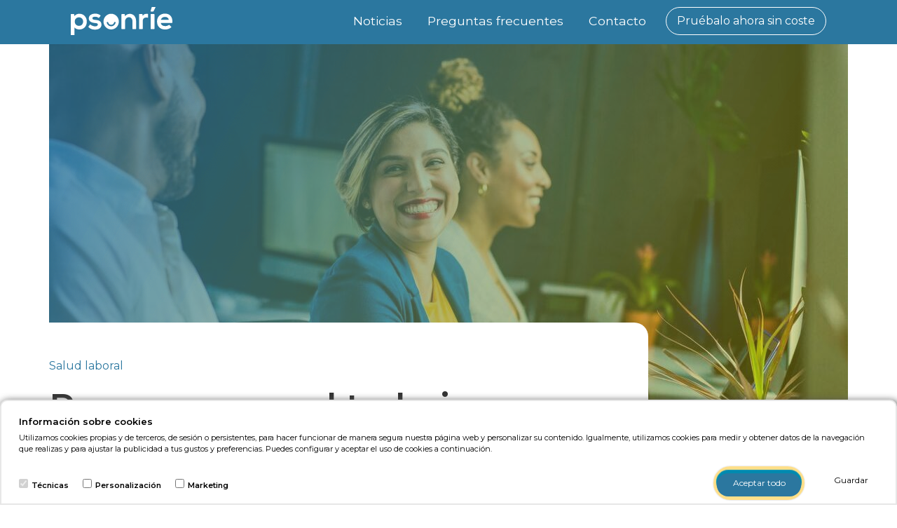

--- FILE ---
content_type: text/html; charset=UTF-8
request_url: https://www.psonrie.com/noticias-psicologia/romances-en-el-trabajo-y-sus-consecuencias
body_size: 16031
content:
<!doctype html>
<html lang="es">
<head>
    <meta charset="utf-8">
    <meta name="viewport" content="width=device-width, initial-scale=1, shrink-to-fit=no">

    <meta name="description" content="En el trabajo puede surgir el amor, esto es más frecuente de lo que pensamos." />
    <meta name="keywords" content="" />
    <meta property="og:type" content="product" />
    <meta property="og:title" content="Romances en el trabajo y sus consecuencias" />
    <meta property="og:description" content="En el trabajo puede surgir el amor, esto es más frecuente de lo que pensamos." />
    <meta property="og:url" content="https://www.psonrie.com/noticias-psicologia/romances-en-el-trabajo-y-sus-consecuencias" />
    <meta property="og:site_name" content="Psonríe" />

            <meta property="og:image" content="https://www.psonrie.com/files/noticias/romances-en-el-trabajo-y-sus-consecuencias-grande.jpg"/>
    
    <meta property="og:image:width" content="1140" />
    <meta property="og:image:height" content="532" />
    <meta property="og:locale" content="es_ES" />
    <meta name="twitter:card" content="summary_large_image" />
    <meta name="twitter:site" content="@psonrieES" />
    <meta name="twitter:creator" content="@psonrieES" />
    <meta name="twitter:title" content="Romances en el trabajo y sus consecuencias" />
    <meta name="twitter:description" content="En el trabajo puede surgir el amor, esto es más frecuente de lo que pensamos." />
            <meta name="twitter:image" content="https://www.psonrie.com/files/noticias/romances-en-el-trabajo-y-sus-consecuencias-grande.jpg" />
    
    <meta name="csrf-token" content="ENh1NxMRkUHcTDAejz6bMmSBr8cRiAXCR9otLwIq">

    
        
    <!-- Bootstrap CSS -->
    <link rel="stylesheet" href="/sfiles/vendor/bootstrap/bootstrap.min.css">
    <link rel="stylesheet" href="/sfiles/css/header.css?v=1">

        <link rel="stylesheet" href="/sfiles/css/news/news.css">

    <title>Romances en el trabajo y sus consecuencias</title>
    <link rel="canonical" href="https://www.psonrie.com/noticias-psicologia/romances-en-el-trabajo-y-sus-consecuencias" />

    <link rel="apple-touch-icon" sizes="57x57" href="/sfiles/img/favicon/apple-icon-57x57.png">
    <link rel="apple-touch-icon" sizes="60x60" href="/sfiles/img/favicon/apple-icon-60x60.png">
    <link rel="apple-touch-icon" sizes="72x72" href="/sfiles/img/favicon/apple-icon-72x72.png">
    <link rel="apple-touch-icon" sizes="76x76" href="/sfiles/img/favicon/apple-icon-76x76.png">
    <link rel="apple-touch-icon" sizes="114x114" href="/sfiles/img/favicon/apple-icon-114x114.png">
    <link rel="apple-touch-icon" sizes="120x120" href="/sfiles/img/favicon/apple-icon-120x120.png">
    <link rel="apple-touch-icon" sizes="144x144" href="/sfiles/img/favicon/apple-icon-144x144.png">
    <link rel="apple-touch-icon" sizes="152x152" href="/sfiles/img/favicon/apple-icon-152x152.png">
    <link rel="apple-touch-icon" sizes="180x180" href="/sfiles/img/favicon/apple-icon-180x180.png">
    <link rel="icon" type="image/png" sizes="192x192"  href="/sfiles/img/favicon/android-icon-192x192.png">
    <link rel="icon" type="image/png" sizes="32x32" href="/sfiles/img/favicon/favicon-32x32.png">
    <link rel="icon" type="image/png" sizes="96x96" href="/sfiles/img/favicon/favicon-96x96.png">
    <link rel="icon" type="image/png" sizes="16x16" href="/sfiles/img/favicon/favicon-16x16.png">
    <link rel="manifest" href="/sfiles/img/favicon/manifest.json">
    <meta name="msapplication-TileColor" content="#ffffff">
    <meta name="msapplication-TileImage" content="/sfiles/img/favicon//ms-icon-144x144.png">
    <meta name="theme-color" content="#ffffff">

    <script>
        window.Laravel = {"csrfToken":"ENh1NxMRkUHcTDAejz6bMmSBr8cRiAXCR9otLwIq"}    </script>
        <!-- start Mixpanel -->
        <script type="text/javascript">
            (function (f, b) {
                if (!b.__SV) {
                    var e, g, i, h;
                    window.mixpanel = b;
                    b._i = [];
                    b.init = function (e, f, c) {
                        function g(a, d) {
                            var b = d.split(".");
                            2 == b.length && (a = a[b[0]], d = b[1]);
                            a[d] = function () {
                                a.push([d].concat(Array.prototype.slice.call(arguments, 0)))
                            }
                        }

                        var a = b;
                        "undefined" !== typeof c ? a = b[c] = [] : c = "mixpanel";
                        a.people = a.people || [];
                        a.toString = function (a) {
                            var d = "mixpanel";
                            "mixpanel" !== c && (d += "." + c);
                            a || (d += " (stub)");
                            return d
                        };
                        a.people.toString = function () {
                            return a.toString(1) + ".people (stub)"
                        };
                        i = "disable time_event track track_pageview track_links track_forms track_with_groups add_group set_group remove_group register register_once alias unregister identify name_tag set_config reset opt_in_tracking opt_out_tracking has_opted_in_tracking has_opted_out_tracking clear_opt_in_out_tracking start_batch_senders people.set people.set_once people.unset people.increment people.append people.union people.track_charge people.clear_charges people.delete_user people.remove".split(" ");
                        for (h = 0; h < i.length; h++) g(a, i[h]);
                        var j = "set set_once union unset remove delete".split(" ");
                        a.get_group = function () {
                            function b(c) {
                                d[c] = function () {
                                    call2_args = arguments;
                                    call2 = [c].concat(Array.prototype.slice.call(call2_args, 0));
                                    a.push([e, call2])
                                }
                            }

                            for (var d = {}, e = ["get_group"].concat(Array.prototype.slice.call(arguments, 0)), c = 0; c < j.length; c++) b(j[c]);
                            return d
                        };
                        b._i.push([e, f, c])
                    };
                    b.__SV = 1.2;
                    e = f.createElement("script");
                    e.type = "text/javascript";
                    e.async = !0;
                    e.src = "undefined" !== typeof MIXPANEL_CUSTOM_LIB_URL ?
                        MIXPANEL_CUSTOM_LIB_URL : "/sfiles/vendor/mixpanel/mixpanel-2-latest.min.js";
                    g = f.getElementsByTagName("script")[0];
                    g.parentNode.insertBefore(e, g)
                }
            })(document, window.mixpanel || []);
            mixpanel.init('8ca5e4d373d5594e5d56257224637b1e');
        </script><!-- end Mixpanel -->
    
            <script type="text/javascript">
    var params;
    var defaultParams = {
        'utm_campaign': '',
        'utm_source': '',
        'utm_medium': '',
        'channel': 'free_coupon_web',
        'utm_content': 'noticias-psicologia/romances-en-el-trabajo-y-sus-consecuencias',
        'promoter_id': '',
        'gclid': '',
        'keyword': '',
        'matchtype': '',
        'creative': '',
        'language': 'es',
        'last_touch': 'noticias-psicologia/romances-en-el-trabajo-y-sus-consecuencias',
        'landing': '',
    };

            params = {...defaultParams};
    
            mixpanel.track('Users enters web', params);
    </script>
    
            <!-- Google tag (gtag.js) --> 
<script async src="https://www.googletagmanager.com/gtag/js?id=G-CFKDPXF19T"></script> 
<script> 
    window.dataLayer = window.dataLayer || []; 
    function gtag(){dataLayer.push(arguments);}    
    gtag('js', new Date()); 
    gtag('config', 'G-CFKDPXF19T'); 
</script>
            
            <!-- Google tag (gtag.js) Adwords -->
        <script async src="https://www.googletagmanager.com/gtag/js?id=AW-840989871"></script>
        <script>
            window.dataLayer = window.dataLayer || [];
            function gtag(){dataLayer.push(arguments);}
            gtag('js', new Date());
            gtag('config', 'AW-840989871');
        </script>
    
        <link rel="stylesheet" href="/sfiles/css/news/news.css">
    
    

</head>

<body class="default">
                  

    
                        <header id="header" class="container-fluid">

    <div id="menu" class="container">
    <nav class="navbar navbar-expand-md navbar-dark">
                                            <a class="navbar-brand" href="/">
            <img src="/sfiles/img/home2/psonrie-logo.svg" width="145" alt="Psonríe"/>
        </a>

                    <button class="navbar-toggler" type="button" data-toggle="collapse" data-target="#navbarsExampleDefault"
                    aria-controls="navbarsExampleDefault" aria-expanded="false" aria-label="Toggle navigation">
                <span class="navbar-toggler-icon"></span>
            </button>
        
        <div class="collapse navbar-collapse inactive" id="navbarsExampleDefault">
            <ul class="navbar-nav ml-auto">
                                    <li class="nav-item ">
                        <a class="nav-link" href="/noticias-psicologia">Noticias</a>
                    </li>
                    <li class="nav-item ">
                        <a class="nav-link" href="/preguntas-frecuentes">Preguntas frecuentes</a>
                    </li>
                    <li class="nav-item last ">
                        <a onclick="window.contact(5);" class="nav-link" href="/contacto">Contacto</a>
                    </li>
                            </ul>
            <div class="my-2 my-lg-0 s-download">
                <a href="https://www.psonrie.com/app?mix_channel=free_coupon_web&amp;mix_content=noticias-psicologia/romances-en-el-trabajo-y-sus-consecuencias&amp;last_touch=noticias-psicologia/romances-en-el-trabajo-y-sus-consecuencias" data-platform="web" data-download="false" data-btn="0" data-event="1" class="btn button download">
                    Pruébalo ahora sin coste
                </a>
            </div>
        </div>
    </nav>
</div>

    
    </header>
            
        <div class="container-fluid new-view">
        <div class="container">
            <div class="row">
               <div class="col-xs-12 col-sm-12 col-md-12 col-lg-12 text-center big-image">
                                          <img class="w100" src="/files/noticias/romances-en-el-trabajo-y-sus-consecuencias-grande.jpg" alt="Romances en el trabajo y sus consecuencias"/>
                                       <div class="background"></div>
                </div>
                <div class="col-xs-12 col-sm-12 col-md-9 col-lg-9 new-title">
                    <div class="row">
                        <p class="w100">
                            <a href="/categorias/salud-laboral"
                               title="Salud laboral" class="cBlue">
                                Salud laboral
                            </a>
                        </p>
                        <h1 class="cNewsGrey">Romances en el trabajo y sus consecuencias</h1>
                    </div>
                </div>
                <div class="col-xs-12 col-sm-12 col-md-9 col-lg-9 new-content">
                    <div class="row">
                        <div class="new-description cNewsGrey">
                            En el trabajo puede surgir el amor, esto es más frecuente de lo que pensamos.
                        </div>
                        <div class="back">
                            <a href="/noticias-psicologia" title="Noticias de psicólogia">
                                <picture>
                                    <source srcset="/sfiles/img/news/arrow.webp" type="image/webp">
                                    <source srcset="/sfiles/img/news/arrow.jpg" type="image/jpeg">
                                    <img src="/sfiles/img/news/arrow.jpg" alt="atrás"/>
                                </picture>
                                <span class="regular cBlue">Noticias</span>
                            </a>
                            <hr/>
                        </div>
                        <div class="info">
                            <p class="author">
                                                                        <img loading="lazy" height="40" width="40" src="https://www.psonrie.com/sfiles/img/icon.png"
                                             alt="Psonríe "/>
                                        <span class="cGrey fs18">Autor: </span>
                                    <a href="/autores/psonrie"
                                       title="Psonríe ">
                                        <span class="regular cBlue fs18">Psonríe </span>
                                    </a>
                                                            </p>
                        </div>
                        <div class="new-complete cNewsGrey fs18">
                            <p>En el trabajo puede surgir el amor, esto es más frecuente de lo que pensamos. Pasamos muchas horas del día en nuestro sitio de trabajo, con los mismos compañeros, en ocasiones salimos de la oficina y compartimos tiempo de ocio con esos mismos compañeros, es natural que en algún caso se dé esa chispa de amor y en el momento menos esperado.</p><p>Esta situación de enamoramiento puede que no sea fácil, el roce hace el cariño y esto se comienza a notar entre los compañeros de trabajo. Si este enamoramiento no es correspondido, puede ocasionar una situación muy incómoda. Por esta razón, el primer paso a dar es averiguar si la otra persona corresponde con el sentimiento y siento lo mismo.</p><p>El riesgo de no ser correspondido en el amor estará presente, lo importante es descubrir lo antes posible si el sentimiento nos es correspondido, así valorar si es conveniente dejar fluir el amor. Siempre hay que tomar ciertas prevenciones y consideraciones, cómo conocer realmente a la persona, saber de su condición familiar y sentimental. Tener la seguridad de lo que se desea, si se quiere tener una relación formal o, por el contrario, solo se desea una relación esporádica.</p><p>Existen verdaderos flechazos dentro del ambiente laboral, estos son guiados por un enamoramiento y atracción intenso y palpable. Aun así, existen relaciones que son engañosas, las cuales están motivadas solo y exclusivamente por un beneficio, en este caso profesional.&nbsp;</p><h2>Consecuencias del romance en el trabajo</h2><p>Si una vez colocadas las cartas en la mesa, y dos personas sienten una verdadera atracción amorosa y deciden iniciar una relación más allá de lo laboral, pues adelante. Hay que aprovechar la vida, aunque es conocido que trabajar con la pareja en un mismo sitio de trabajo puede ser una situación demandante.</p><p>De las cosas positivas de sostener una romance en el trabajo, es que se irá a trabajar con más entusiasmo y con motivación, se siente una buena energía y con esta nueva energía podremos ser más productivos. No sabemos en realidad cómo se comportará nuestra pareja en un ambiente que no sea el familiar o personal, por lo que será una experiencia para averiguar cómo actúa estando juntos en el trabajo.</p><p>Como en toda relación sentimental, puede que la situación no sea sencilla de manejar, cuando pasas tiempo con tu pareja, puede no ser fácil desconectarse y tener nuestro espacio, y si se están juntos todo el día la magia puede desaparecer. Hay que tener presente no llevar los problemas sentimentales a la oficina, saber conservar el profesionalismo es fundamental.</p><p>Muchos romances en la oficina no pasan desapercibidos a los ojos de los demás. En algún momento, esta relación sentimental puede convertirse en el foco principal de comentarios y chismes en la oficina. Otras veces se puede manejar sin problemas y con facilidad.</p><p>Otra situación delicada es sentir atracción o enamorarse por un compañero que tiene pareja estable, esta situación puede ser de alto voltaje, es un riesgo ceder ante una relación de 3. El desenlace no será óptimo y puede dañar la relación laboral, afectando incluso a los demás compañeros de labores.</p><p>Estar con las mismas personas compartiendo todos los días, genera a menudo vínculos de intimidad y familiaridad. Así mismo, se habla de que compartimos con personas con las cuales podemos tener muchas cosas en común a nivel personal y profesional. Tener nuestra pareja en el mismo sitio laboral, puede ser demandante, conservar los espacios de privacidad puede ser un reto difícil de alcanzar, lo que se debe tener en cuenta es buscar momentos para compartir con otras personas.</p><p>La similitud atrae, la familiaridad une, las confidencialidades construyen refugios entre dos, son muchas las ocasiones donde estaremos forzados a tomar decisiones sobre cómo conservar y mantener nuestra relación sentimental en el entorno laboral, y podría no resultar sencillo.</p><p>Se pueden mencionar situaciones incómodas, en las que exista una ruptura de la relación sentimental y verse en la obligación de compartir tiempo juntos. Esta carga emocional puede ser perturbadora a todo nivel.</p><p>Antes de hacer pública una relación sentimental dentro de nuestro sitio de trabajo, debemos conocer cuáles son las políticas de la empresa con respecto a las relaciones sentimentales entre compañeros de trabajo. La empresa puede tener una visión anticuada, y no ver con buenos ojos la relación amorosa entre dos empleados, en otras empresas simplemente está prohibido que dos personas que son pareja trabajen juntos, en estos casos, lo más aconsejable es ser muy discretos para no ocasionar ningún problema.<br>&nbsp;</p><figure class="media"><div data-oembed-url="https://youtu.be/-hY9RU6JhuA"><div style="position: relative; padding-bottom: 100%; height: 0; padding-bottom: 56.2493%;"><iframe src="https://www.youtube.com/embed/-hY9RU6JhuA" style="position: absolute; width: 100%; height: 100%; top: 0; left: 0;" allow="autoplay; encrypted-media" allowfullscreen="" frameborder="0"></iframe></div></div></figure><p>&nbsp;</p>
                        </div>

                        
                                                                                <h2 class="title-test">¿Tus condiciones laborales afectan a tu bienestar?</h2>
<p>Queremos ayudarte a superar los problemas generados por el coronavirus. Si nos aportas más información sobre tu
    situación podremos entender mejor qué la provoca:</p>

    
    <div class="test">
        <div class="test-0">
            <picture>
                <source srcset="/sfiles/img/news/test-icon.webp" type="image/webp">
                <source srcset="/sfiles/img/news/test-icon.jpg" type="image/jpeg">
                <img class="icon" src="/sfiles/img/news/test-icon.jpg"
                     alt="Test Psonríe - ¿Cómo afectan tus condiciones laborales a tu bienestar?">
            </picture>
            <div class="text">
                <div class="title-container">
                    <p class="title">¿Cómo afectan tus condiciones laborales a tu bienestar?</p>
                </div>
                <ul class="bullets">
                    <li class="btn-li">Me genera ansiedad o estrés</li>
                    <li class="btn-li">Me genera tristeza o depresión</li>
                    <li class="btn-li">Me genera problemas con mi pareja</li>
                    <li class="btn-li">Me genera problemas con mi familia</li>
                    <li class="btn-li">Me provoca inseguridad y afecta a mi autoestima</li>
                    <li class="btn-li">Anula o limita mi vida social</li>
                </ul>
            </div>
        </div>
        <div class="test-1">
            <picture>
                <source srcset="/sfiles/img/news/test-icon.webp" type="image/webp">
                <source srcset="/sfiles/img/news/test-icon.jpg" type="image/jpeg">
                <img class="icon" src="/sfiles/img/news/test-icon.jpg"
                     alt="Test Psonríe - ¿Has buscado ayuda profesional para superar los problemas generados por tus condiciones laborales?">
            </picture>
            <div class="text">
                <div class="title-container">
                    <p class="title">¿Has buscado ayuda profesional para superar los problemas generados por tus
                        condiciones laborales?</p>
                </div>
                <div class="buttons first">
                    <div class="button btn-yes">
                        <div class="div-button">
                            <span>Si</span>
                        </div>
                    </div>
                </div>
                <div class="buttons second">
                    <div class="button btn-no">
                        <div class="div-button">
                            <span>No</span>
                        </div>
                    </div>
                </div>
            </div>
        </div>
        <div class="test-2-yes">
            <picture>
                <source srcset="/sfiles/img/news/test-icon.webp" type="image/webp">
                <source srcset="/sfiles/img/news/test-icon.jpg" type="image/jpeg">
                <img class="icon" src="/sfiles/img/news/test-icon.jpg"
                     alt="Test Psonríe - Si decides apoyarte en Psonríe para superar los problemas generados por tus condiciones laborales:">
            </picture>
            <div class="text">
                <div class="title-container">
                    <p class="title">Si decides apoyarte en Psonríe para superar los problemas generados por tus
                        condiciones laborales:</p>
                </div>
                <div class="full-text">
                    <ul>
                        <li>Podrás ser atendido por un psicólogo colegiado al instante o con cita previa.</li>
                        <li>Podrás hacer tu consulta desde el móvil u ordenador a cualquier hora y día.</li>
                    </ul>
                    <div class="discovery">
    <div class="discovery-box">
        <div class="row">
            <div class="col-12">
                <img loading="lazy"  src="/sfiles/img/landing/roket.svg" alt="¡Habla ahora con un psicólogo colegiado!"/>
            </div>
            <div class="col-12 discovery-text">
                <p class="title1">¡Habla ahora con un psicólogo colegiado!</p>
                <p>¡Atención inmediata y 100% privado!</p>
            </div>
            <div class="col-12 discovery-button">
                <a href="https://www.psonrie.com/app?mix_channel=free_coupon_web&amp;mix_content=noticias-psicologia/romances-en-el-trabajo-y-sus-consecuencias&amp;last_touch=noticias-psicologia/romances-en-el-trabajo-y-sus-consecuencias" data-platform="web" data-download="false" data-btn="0" data-event="18"
                   class="btn button download discovery-news-test" data-answer="" data-quiz="">
                    <span class="inside">Comenzar</span>
                </a>
            </div>
        </div>
    </div>
    <div class="row">
        <div class="col-12 col-lg-8 offset-lg-2 discovery-bottom">
        Expón el motivo de tu consulta para que podamos evaluar tu situación y explicarte cómo te ayudaremos en las sesiones de terapia online. No tiene coste alguno.
        </div>
    </div>
</div>
                </div>
            </div>
        </div>
        <div class="test-2-no">
            <picture>
                <source srcset="/sfiles/img/news/test-icon.webp" type="image/webp">
                <source srcset="/sfiles/img/news/test-icon.jpg" type="image/jpeg">
                <img class="icon" src="/sfiles/img/news/test-icon.jpg"
                     alt="Test Psonríe - ¿Por qué no has buscado ayuda profesional?">
            </picture>
            <div class="text">
                <div class="title-container">
                    <p class="title">¿Por qué no has buscado ayuda profesional?</p>
                </div>
                <div class="accordion" id="test-accordion-no">
                    <div class="card">
                        <div class="card-header" id="heading-1">
                            <h2 class="mb-0">
                                <button class="btn btn-link collapsed panel-title" type="button"
                                        data-toggle="collapse" data-target="#collapse-1"
                                        aria-expanded="false" aria-controls="collapse-1">
                                    <p class="reason">Por razones económicas</p>
                                </button>
                            </h2>
                        </div>
                        <div id="collapse-1" class="collapse" data-id="heading-1" aria-labelledby="heading-1"
                             data-parent="#test-accordion-no">
                            <div class="card-body">
                                <p>Si la razón por la cual no has buscado ayuda profesional para superar los problemas
                                    generados por tus condiciones laborales es económica, tienes que saber que en
                                    Psonríe solo pagas por las sesiones que necesites para resolver tu consulta puntual
                                    o hacer terapia.</p>
                                <p>Mientras una sesión de terapia presencial de 1 hora cuesta aproximadamente entre 50€
                                    y 70€ euros, en Psonríe puedes hacer sesiones de 25 minutos por chat, voz o vídeo
                                    desde <span class="price">24,50€</span>.</p>
                                <p>Además, ahorras tiempo y dinero ya que no tienes que desplazarte a ningún lugar.</p>
                                <div class="discovery">
    <div class="discovery-box">
        <div class="row">
            <div class="col-12">
                <img loading="lazy"  src="/sfiles/img/landing/roket.svg" alt="¡Habla ahora con un psicólogo colegiado!"/>
            </div>
            <div class="col-12 discovery-text">
                <p class="title1">¡Habla ahora con un psicólogo colegiado!</p>
                <p>¡Atención inmediata y 100% privado!</p>
            </div>
            <div class="col-12 discovery-button">
                <a href="https://www.psonrie.com/app?mix_channel=free_coupon_web&amp;mix_content=noticias-psicologia/romances-en-el-trabajo-y-sus-consecuencias&amp;last_touch=noticias-psicologia/romances-en-el-trabajo-y-sus-consecuencias" data-platform="web" data-download="false" data-btn="0" data-event="18"
                   class="btn button download discovery-news-test" data-answer="" data-quiz="">
                    <span class="inside">Comenzar</span>
                </a>
            </div>
        </div>
    </div>
    <div class="row">
        <div class="col-12 col-lg-8 offset-lg-2 discovery-bottom">
        Expón el motivo de tu consulta para que podamos evaluar tu situación y explicarte cómo te ayudaremos en las sesiones de terapia online. No tiene coste alguno.
        </div>
    </div>
</div>
                            </div>
                        </div>
                    </div>
                    <div class="card">
                        <div class="card-header" id="heading-2">
                            <h2 class="mb-0">
                                <button class="btn btn-link collapsed panel-title" type="button"
                                        data-toggle="collapse" data-target="#collapse-2"
                                        aria-expanded="false" aria-controls="collapse-2">
                                    <p class="reason">Por incompatibilidad de horarios</p>
                                </button>
                            </h2>
                        </div>
                        <div id="collapse-2" class="collapse" data-id="heading-2" aria-labelledby="heading-2"
                             data-parent="#test-accordion-no">
                            <div class="card-body">
                                <p>Gracias a la terapia online puedes hacer tus consultas al psicólogo cuando necesites;
                                    a cualquier hora y día del año, estamos disponibles 24x7.</p>
                                <p>Con esta amplia disponibilidad podrás encontrar el momento más adecuado para que tu
                                    psicólogo te ayude a afrontar los problemas causados por el coronavirus, donde y
                                    cuando necesites, y sin que tu horario laboral, responsabilidades familiares o
                                    actividades de ocio te lo impidan.</p>
                                <div class="discovery">
    <div class="discovery-box">
        <div class="row">
            <div class="col-12">
                <img loading="lazy"  src="/sfiles/img/landing/roket.svg" alt="¡Habla ahora con un psicólogo colegiado!"/>
            </div>
            <div class="col-12 discovery-text">
                <p class="title1">¡Habla ahora con un psicólogo colegiado!</p>
                <p>¡Atención inmediata y 100% privado!</p>
            </div>
            <div class="col-12 discovery-button">
                <a href="https://www.psonrie.com/app?mix_channel=free_coupon_web&amp;mix_content=noticias-psicologia/romances-en-el-trabajo-y-sus-consecuencias&amp;last_touch=noticias-psicologia/romances-en-el-trabajo-y-sus-consecuencias" data-platform="web" data-download="false" data-btn="0" data-event="18"
                   class="btn button download discovery-news-test" data-answer="" data-quiz="">
                    <span class="inside">Comenzar</span>
                </a>
            </div>
        </div>
    </div>
    <div class="row">
        <div class="col-12 col-lg-8 offset-lg-2 discovery-bottom">
        Expón el motivo de tu consulta para que podamos evaluar tu situación y explicarte cómo te ayudaremos en las sesiones de terapia online. No tiene coste alguno.
        </div>
    </div>
</div>
                            </div>
                        </div>
                    </div>
                    <div class="card">
                        <div class="card-header" id="heading-3">
                            <h2 class="mb-0">
                                <button class="btn btn-link collapsed panel-title" type="button"
                                        data-toggle="collapse" data-target="#collapse-3"
                                        aria-expanded="false" aria-controls="collapse-3">
                                    <p class="reason">Por miedo a que mis familiares, amigos o compañeros de trabajo se
                                        enteren</p>
                                </button>
                            </h2>
                        </div>
                        <div id="collapse-3" class="collapse" data-id="heading-3" aria-labelledby="heading-3"
                             data-parent="#test-accordion-no">
                            <div class="card-body">
                                <p>El servicio es 100% anónimo, usamos conexiones seguras y no compartimos datos
                                    personales
                                    con terceros.</p>
                                <p>Puedes realizar las sesiones cuando y donde quieras, al instante o con cita previa,
                                    para que puedas encontrar ese momento y lugar de total intimidad. Sin tener que
                                    realizar desplazamientos a horas y días específicos.</p>
                                <p>Nadie sabrá que estás haciendo terapia con un psicólogo.</p>
                                <div class="discovery">
    <div class="discovery-box">
        <div class="row">
            <div class="col-12">
                <img loading="lazy"  src="/sfiles/img/landing/roket.svg" alt="¡Habla ahora con un psicólogo colegiado!"/>
            </div>
            <div class="col-12 discovery-text">
                <p class="title1">¡Habla ahora con un psicólogo colegiado!</p>
                <p>¡Atención inmediata y 100% privado!</p>
            </div>
            <div class="col-12 discovery-button">
                <a href="https://www.psonrie.com/app?mix_channel=free_coupon_web&amp;mix_content=noticias-psicologia/romances-en-el-trabajo-y-sus-consecuencias&amp;last_touch=noticias-psicologia/romances-en-el-trabajo-y-sus-consecuencias" data-platform="web" data-download="false" data-btn="0" data-event="18"
                   class="btn button download discovery-news-test" data-answer="" data-quiz="">
                    <span class="inside">Comenzar</span>
                </a>
            </div>
        </div>
    </div>
    <div class="row">
        <div class="col-12 col-lg-8 offset-lg-2 discovery-bottom">
        Expón el motivo de tu consulta para que podamos evaluar tu situación y explicarte cómo te ayudaremos en las sesiones de terapia online. No tiene coste alguno.
        </div>
    </div>
</div>
                            </div>
                        </div>
                    </div>
                    <div class="card">
                        <div class="card-header" id="heading-4">
                            <h2 class="mb-0">
                                <button class="btn btn-link collapsed panel-title" type="button"
                                        data-toggle="collapse" data-target="#collapse-4"
                                        aria-expanded="false" aria-controls="collapse-4">
                                    <p class="reason">Nunca he ido a un psicólogo y tengo dudas sobre su efectividad</p>
                                </button>
                            </h2>
                        </div>
                        <div id="collapse-4" class="collapse" data-id="heading-4" aria-labelledby="heading-4"
                             data-parent="#test-accordion-no">
                            <div class="card-body">
                                <p>La terapia psicológica online tiene la misma efectividad que la psicoterapia
                                    tradicional
                                    presencial, siempre y cuando la lleve a cabo un profesional cualificado y se realice
                                    preferiblemente en tiempo real para tener una comunicación fluida.</p>
                                <p>Tomando en cuenta que el procedimiento de diagnóstico, la definición de metas y el
                                    tratamiento es igual en ambas modalidades, podemos concluir que la principal
                                    diferencia
                                    es el medio en el que se realiza.</p>
                                <div class="discovery">
    <div class="discovery-box">
        <div class="row">
            <div class="col-12">
                <img loading="lazy"  src="/sfiles/img/landing/roket.svg" alt="¡Habla ahora con un psicólogo colegiado!"/>
            </div>
            <div class="col-12 discovery-text">
                <p class="title1">¡Habla ahora con un psicólogo colegiado!</p>
                <p>¡Atención inmediata y 100% privado!</p>
            </div>
            <div class="col-12 discovery-button">
                <a href="https://www.psonrie.com/app?mix_channel=free_coupon_web&amp;mix_content=noticias-psicologia/romances-en-el-trabajo-y-sus-consecuencias&amp;last_touch=noticias-psicologia/romances-en-el-trabajo-y-sus-consecuencias" data-platform="web" data-download="false" data-btn="0" data-event="18"
                   class="btn button download discovery-news-test" data-answer="" data-quiz="">
                    <span class="inside">Comenzar</span>
                </a>
            </div>
        </div>
    </div>
    <div class="row">
        <div class="col-12 col-lg-8 offset-lg-2 discovery-bottom">
        Expón el motivo de tu consulta para que podamos evaluar tu situación y explicarte cómo te ayudaremos en las sesiones de terapia online. No tiene coste alguno.
        </div>
    </div>
</div>
                            </div>
                        </div>
                    </div>
                    <div class="card">
                        <div class="card-header" id="heading-5">
                            <h2 class="mb-0">
                                <button class="btn btn-link collapsed panel-title" type="button"
                                        data-toggle="collapse" data-target="#collapse-5"
                                        aria-expanded="false" aria-controls="collapse-5">
                                    <p class="reason">La situación no es tan grave como para ir al psicólogo</p>
                                </button>
                            </h2>
                        </div>
                        <div id="collapse-5" class="collapse" data-id="heading-5" aria-labelledby="heading-5"
                             data-parent="#test-accordion-no">
                            <div class="card-body">
                                <p>Si bien ahora el problema no es tan grave te recomendamos que no subestimes la
                                    situación
                                    o permitas que se agrave: una pequeña dificultad del día a día puede llegar a
                                    convertirse en un problema psicológico grave si no se trata a tiempo.</p>
                                <p>Si aún así crees que no es el momento de pedir ayuda solo recuerda que cuando la
                                    necesites puedes contactarnos.</p>
                                <div class="discovery">
    <div class="discovery-box">
        <div class="row">
            <div class="col-12">
                <img loading="lazy"  src="/sfiles/img/landing/roket.svg" alt="¡Habla ahora con un psicólogo colegiado!"/>
            </div>
            <div class="col-12 discovery-text">
                <p class="title1">¡Habla ahora con un psicólogo colegiado!</p>
                <p>¡Atención inmediata y 100% privado!</p>
            </div>
            <div class="col-12 discovery-button">
                <a href="https://www.psonrie.com/app?mix_channel=free_coupon_web&amp;mix_content=noticias-psicologia/romances-en-el-trabajo-y-sus-consecuencias&amp;last_touch=noticias-psicologia/romances-en-el-trabajo-y-sus-consecuencias" data-platform="web" data-download="false" data-btn="0" data-event="18"
                   class="btn button download discovery-news-test" data-answer="" data-quiz="">
                    <span class="inside">Comenzar</span>
                </a>
            </div>
        </div>
    </div>
    <div class="row">
        <div class="col-12 col-lg-8 offset-lg-2 discovery-bottom">
        Expón el motivo de tu consulta para que podamos evaluar tu situación y explicarte cómo te ayudaremos en las sesiones de terapia online. No tiene coste alguno.
        </div>
    </div>
</div>
                            </div>
                        </div>
                    </div>
                    <div class="card">
                        <div class="card-header" id="heading-6">
                            <h2 class="mb-0">
                                <button class="btn btn-link collapsed panel-title" type="button"
                                        data-toggle="collapse" data-target="#collapse-6"
                                        aria-expanded="false" aria-controls="collapse-6">
                                    <p class="reason">No lo necesito, puedo cambiar yo solo </p>
                                </button>
                            </h2>
                        </div>
                        <div id="collapse-6" class="collapse" data-id="heading-6" aria-labelledby="heading-6"
                             data-parent="#test-accordion-no">
                            <div class="card-body">
                                <p>Aunque es posible resolver el problema por ti mismo, con la ayuda de un psicólogo
                                    profesional aumentarás la probabilidad de conseguirlo, y además lo harás más
                                    rápido.</p>
                                <p>Nuestros psicólogos cuentan con los conocimientos, recursos y experiencia que han
                                    acumulado ayudando a otras personas en tu misma situación, por lo que identificarán
                                    antes la causa del problema y te asesorarán para encontrar juntos la solución más
                                    efectiva.</p>
                                <div class="discovery">
    <div class="discovery-box">
        <div class="row">
            <div class="col-12">
                <img loading="lazy"  src="/sfiles/img/landing/roket.svg" alt="¡Habla ahora con un psicólogo colegiado!"/>
            </div>
            <div class="col-12 discovery-text">
                <p class="title1">¡Habla ahora con un psicólogo colegiado!</p>
                <p>¡Atención inmediata y 100% privado!</p>
            </div>
            <div class="col-12 discovery-button">
                <a href="https://www.psonrie.com/app?mix_channel=free_coupon_web&amp;mix_content=noticias-psicologia/romances-en-el-trabajo-y-sus-consecuencias&amp;last_touch=noticias-psicologia/romances-en-el-trabajo-y-sus-consecuencias" data-platform="web" data-download="false" data-btn="0" data-event="18"
                   class="btn button download discovery-news-test" data-answer="" data-quiz="">
                    <span class="inside">Comenzar</span>
                </a>
            </div>
        </div>
    </div>
    <div class="row">
        <div class="col-12 col-lg-8 offset-lg-2 discovery-bottom">
        Expón el motivo de tu consulta para que podamos evaluar tu situación y explicarte cómo te ayudaremos en las sesiones de terapia online. No tiene coste alguno.
        </div>
    </div>
</div>
                            </div>
                        </div>
                    </div>
                </div>
            </div>
        </div>
    </div>
                            
                        <hr class="hr-tag"/>
                        <div class="tag-container">
                            <div class="title fs18">Etiquetas:</div>
                            <ul class="tags">
                                                                    <li>
                                        <a title="Trabajo" href="/tags/trabajo"
                                           class="cBlue fs18">
                                            Trabajo
                                        </a>&nbsp;
                                    </li>
                                                            </ul>
                        </div>

                        <div class="share">
                            <hr/>
                            <div class="social">
                                <div class="title fs18">Compartir en:</div>
                                <div class="media">
                                    <div class="sharethis-inline-share-buttons"></div>
                                </div>
                            </div>
                            <hr/>
                        </div>
                        <div class="previous-next fs18 mt-5">
                            <div class="row">
                                                                    <div class="col previous">
                                        <p class="cBlue">
                                            <span><</span>
                                            <span class="text">Siguiente</span>
                                        </p>
                                        <a class="cGrey" href="/noticias-psicologia/beneficios-de-las-vacaciones-laborales-para-tu-mente"
                                           title="Beneficios de las vacaciones laborales para tu mente">
                                            Beneficios de las vacaciones laborales para tu mente
                                        </a>
                                    </div>
                                                                                                    <div class="col next">
                                        <p class="cBlue">
                                            <span class="text">Anterior</span>
                                            <span>></span>
                                        </p>
                                        <a class="cGrey" href="/noticias-psicologia/que-es-el-neuroliderazgo" title="¿Qué es el neuroliderazgo?">
                                            ¿Qué es el neuroliderazgo?
                                        </a>
                                    </div>
                                                            </div>
                        </div>
                    </div>
                </div>
                <div class="col-xs-12 col-sm-12 col-md-3 col-lg-3 right-bar">
                    <div class="col promo" style="display:none">

                                                
                        <a href="https://www.psonrie.com/app?mix_channel=blog&amp;iad_source=blog&amp;iad_campaign=50minfree_bysubscribing&amp;iad_medium=vbanner_post" rel="nofollow"  data-btn="0" data-event="18"
                           class="promo-box follow-scroll download event-banner-blog" 
                                                            data-data_iad_source="blog"  data-data_iad_campaig="50minfree_bysubscribing"  data-data_iad_medium="vbanner_post"                               >
                            <div class="row">
                                <img loading="lazy" class="brand" src="/sfiles/img/news/psonrie.png" alt="Psonríe"/>
                                <div class="col-12 text-center mt-5">
                                    <picture>
                                        <img loading="lazy" src="/files/banner/habla-50-min-gratis.jpg">
                                    </picture>
                                </div>
                                <div class="col-12 discovery-text">
                                    <p class="title cBlue">Habla 50 min. ¡GRATIS!</p>
                                    <ul class="cGrey">
                                        <span class="tick"></span><span class="text">Suscríbete ahora y consigue 50 min. gratis. <br/>  Sin permanencia, atención inmediata 24/7.</span>
                                    </ul>
                                </div>
                                <div id="button-blue" class="text-center">
                                    <span class="btn button">
                                        Suscribirme                                    
                                    </span>
                                </div>
                            </div>
                        </a>

                                            </div>
                </div>
            </div>
        </div>
    </div>
    <div class="container-fluid subscribe mb-5" id="subscribe-block">
        <div class="container">
            <p class="title cBlue strong">Suscríbete a las Noticias de Psonríe</p>
            <p class="cNewsGrey fs20 strong">Puedes seleccionar que tipo de noticias quieres recibir</p>
                            <form id="subscribe" method="POST" action="/noticias-psicologia/subscribe" class="mtop40">
                    <input type="hidden" name="_token" value="ENh1NxMRkUHcTDAejz6bMmSBr8cRiAXCR9otLwIq">
                    <input type="hidden" name="slug" value="romances-en-el-trabajo-y-sus-consecuencias">
                    <div class="form-group">
                        <p class="respuesta w100 center"></p>
                    </div>
                    <div class="form-group">
                        <div class="row">
                            <div class="col-xs-12 col-sm-6">
                                <input type="text" id="email" name="email" placeholder="Email*"
                                       class="form-control w100 email" required>
                            </div>
                            <div class="col-xs-12 col-sm-6">
                                <select id="category" name="category" class="form-control w100" required>
                                    <option value="all">Todas las categorías</option>
                                                                                                                    <option value="terapia-online">Terapia online</option>
                                                                                                                    <option value="problemas-de-pareja">Problemas de pareja</option>
                                                                                                                    <option value="ansiedad">Ansiedad</option>
                                                                                                                    <option value="autoestima">Autoestima</option>
                                                                                                                    <option value="salud-laboral">Salud laboral</option>
                                                                                                                    <option value="duelo">Duelo</option>
                                                                                                                    <option value="depresion">Depresión</option>
                                                                                                                    <option value="problemas-de-familia">Problemas de familia</option>
                                                                                                                    <option value="adicciones">Adicciones</option>
                                                                                                                    <option value="coronavirus">Coronavirus</option>
                                                                                                                    <option value="toc">TOC</option>
                                                                                                                    <option value="fobias">Fobias</option>
                                                                                                                    <option value="sexualidad">Sexualidad</option>
                                                                                                                    <option value="lgtbiqa">LGTBIQA+</option>
                                                                                                                    <option value="crecimiento-personal">Crecimiento personal</option>
                                                                                                                    <option value="psicologia-deportiva">Psicólogia deportiva</option>
                                                                                                                    <option value="otras-tematicas">Otras temáticas</option>
                                                                    </select>
                            </div>
                        </div>
                    </div>
                    <div class="form-group">
                        <div class="row">
                            <div class="col-xs-12 col-sm-12">
                                <p class="regular cGrey">
                                    <b>Responsable</b>: INNOLAPPS, S.L. (PSONRIE)<br/>
                                    <b>Finalidad</b>: Prestación de servicios de orientación psicológica on line, así
                                    como el envío de comunicaciones comerciales.<br/>
                                    <b>Procedencia de los datos</b>: Interesado, padre, madre o tutor legal.<br/>
                                    <b>Categorías</b>: Cualquiera de las categorías especiales de datos indicadas en
                                    nuestra política de privacidad.<br/>
                                    <b>Derechos</b>: Acceder, rectificar y suprimir los datos, así como otros derechos,
                                    como se explica en la información adicional que puede consultar en el apartado <a
                                            href="/terminos-y-condiciones" title="Política de privacidad"
                                            target="_blank" rel="noopener" class="cBlue">política de privacidad</a> de la web
                                    www.psonrie.com.
                                </p>
                                <input type="checkbox" class="" value="no" id="legal-contacto" name="legal-contacto"
                                       required/>
                                <label for="legal-contacto">
                                <span class="regular cGrey">He leído y acepto la </span><a href="/politica-de-privacidad" title="Política de Privacidad" target="_blank" rel="noopener" class="cBlue">Política de Privacidad</a> y las <a href="/terminos-y-condiciones" title="Condiciones de uso" target="_blank" rel="noopener" class="cBlue">Condiciones de uso</a></span>
                                </label>
                            </div>
                            <div class="col-xs-12 col-sm-12">
                                <input type="submit" class="btn button" value="Enviar">
                            </div>
                        </div>
                    </div>
                </form>
                    </div>
    </div>
    <div class="container">
                    <div class="related">
                <p class="title">Quizá también te interesen</p>
                <div class="row">
                                            <div class="col-xs-12 col-md-4 col-sm-4 col-lg-4 news">
    <div class="image">
        <a href="/noticias-psicologia/el-impacto-del-estres-laboral-y-el-sindrome-del-burnout-en-el-trabajador" title=" El impacto del estrés laboral y el síndrome del burnout en el trabajador">
                            <img loading="lazy" class="w100" src="https://www.psonrie.com/files/noticias/el-impacto-del-estres-laboral-y-el-sindrome-del-burnout-en-el-trabajador-pequena.jpg" alt=" El impacto del estrés laboral y el síndrome del burnout en el trabajador"/>
                    </a>
    </div>
    <div class="title-content">
        <h4 class="new-title">
            <a href="/noticias-psicologia/el-impacto-del-estres-laboral-y-el-sindrome-del-burnout-en-el-trabajador" title=" El impacto del estrés laboral y el síndrome del burnout en el trabajador" class="cBlue">
                 El impacto del estrés laboral y el síndrome del burnout en el trabajador
            </a>
        </h4>
    </div>
    <div class="content">
        <p class="author">
                            Autor: 
                <a href="/autores/sara-laso-lozano"
                   title="Sara Laso Lozano" class="cBlue">
                   Sara Laso Lozano
                </a>
                    </p>
        <ul class="categories">
                                                                    <li>
                    <a title="Burnout" href="/tags/burnout" class="cBlue">
                        Burnout
                    </a>
                                    </li>
                    </ul>
        <div class="introduction cNewsGrey">
            En nuestra sociedad, el estrés laboral y el síndrome del burnout han emergido como preocupaciones significativas que afectan la salud y el bienestar de los trabajadores en diversos sectores.
        </div>
    </div>
</div>
                                            <div class="col-xs-12 col-md-4 col-sm-4 col-lg-4 news">
    <div class="image">
        <a href="/noticias-psicologia/el-amor-en-las-relaciones-laborales" title="El amor en las relaciones laborales">
                            <img loading="lazy" class="w100" src="https://www.psonrie.com/files/noticias/el-amor-en-las-relaciones-laborales-pequena.jpg" alt="El amor en las relaciones laborales"/>
                    </a>
    </div>
    <div class="title-content">
        <h4 class="new-title">
            <a href="/noticias-psicologia/el-amor-en-las-relaciones-laborales" title="El amor en las relaciones laborales" class="cBlue">
                El amor en las relaciones laborales
            </a>
        </h4>
    </div>
    <div class="content">
        <p class="author">
                            Autor: 
                <a href="/autores/raquel-del-aguila-bravo"
                   title="Raquel del Águila Bravo" class="cBlue">
                   Raquel del Águila Bravo
                </a>
                    </p>
        <ul class="categories">
                                                                    <li>
                    <a title="Trabajo" href="/tags/trabajo" class="cBlue">
                        Trabajo
                    </a>
                                            ,
                                    </li>
                                            <li>
                    <a title="Amor" href="/tags/amor" class="cBlue">
                        Amor
                    </a>
                                    </li>
                    </ul>
        <div class="introduction cNewsGrey">
            Cuando hablamos de amor en las relaciones laborales, puede que haya llegado a tu cabeza la imagen de dos compañeres de trabajo que se enamoran y quizás tengan un affair.  
        </div>
    </div>
</div>
                                            <div class="col-xs-12 col-md-4 col-sm-4 col-lg-4 news">
    <div class="image">
        <a href="/noticias-psicologia/reputacion-corporativa" title="Reputación corporativa">
                            <img loading="lazy" class="w100" src="https://www.psonrie.com/files/noticias/reputacion-corporativa-pequena.jpg" alt="Reputación corporativa"/>
                    </a>
    </div>
    <div class="title-content">
        <h4 class="new-title">
            <a href="/noticias-psicologia/reputacion-corporativa" title="Reputación corporativa" class="cBlue">
                Reputación corporativa
            </a>
        </h4>
    </div>
    <div class="content">
        <p class="author">
                            Autor: 
                <a href="/autores/psonrie"
                   title="Psonríe " class="cBlue">
                   Psonríe 
                </a>
                    </p>
        <ul class="categories">
                                                                    <li>
                    <a title="Salud" href="/tags/salud" class="cBlue">
                        Salud
                    </a>
                                    </li>
                    </ul>
        <div class="introduction cNewsGrey">
            La reputación corporativa se refiere a la percepción general que tiene el público, incluyendo a los clientes, empleados, inversionistas y otros actores clave, sobre una empresa o marca. 
        </div>
    </div>
</div>
                                    </div>
            </div>
            </div>

    <script type="text/javascript">
    var params;
    var defaultParams = {
        'utm_campaign': '',
        'utm_source': '',
        'utm_medium': '',
        'channel': 'free_coupon_web',
        'utm_content': 'noticias-psicologia/romances-en-el-trabajo-y-sus-consecuencias',
        'promoter_id': '',
        'gclid': '',
        'keyword': '',
        'matchtype': '',
        'creative': '',
        'language': 'es',
        'last_touch': 'noticias-psicologia/romances-en-el-trabajo-y-sus-consecuencias',
        'landing': '',
    };

            var obj = {};
                    obj['New name'] = 'Romances en el trabajo y sus consecuencias';
                params = {...defaultParams, ...obj};
    
            mixpanel.track('New visited', params);
    </script>
    <script type="text/javascript">
    var params;
    var defaultParams = {
        'utm_campaign': '',
        'utm_source': '',
        'utm_medium': '',
        'channel': 'free_coupon_web',
        'utm_content': 'noticias-psicologia/romances-en-el-trabajo-y-sus-consecuencias',
        'promoter_id': '',
        'gclid': '',
        'keyword': '',
        'matchtype': '',
        'creative': '',
        'language': 'es',
        'last_touch': 'noticias-psicologia/romances-en-el-trabajo-y-sus-consecuencias',
        'landing': '',
    };

            var obj = {};
                    obj['questionnaire'] = 'occupational-health';
                params = {...defaultParams, ...obj};
    
            mixpanel.track('Loading news questionnaire', params);
    </script>

    <p id="back-top" style="display: block;">
        <a href="#top">
            <img loading="lazy" src="/sfiles/img/home/up.svg" alt="Top" />
        </a>
    </p>

        <footer id="footer" class="container-fluid">
        <div class="container">
            <div class="col-lg-12 boots-foot">
                <div class="row">
                    <div id="que-es" class="col-xs-12 col-sm-7 col-md-8 col-lg-10">

                     
                        <img loading="lazy" class="img-h4 white" src="/sfiles/img/home2/psonrie-logo.svg" width="145" alt="Psonríe"/>
                        <img loading="lazy" class="img-h4 black" src="/sfiles/img/landing/lgtbiqa/psonrie-blue.svg" width="145" alt="Psonríe"/>

                     
                        <div class="download-buttons-container">
                            <a data-platform="android" data-download="true" data-btn="1" data-event="9" class="download" href="https://psonrie.app.link/ef2Rip9PgG?mix_channel=free_coupon_web&amp;mix_content=noticias-psicologia/romances-en-el-trabajo-y-sus-consecuencias&amp;last_touch=noticias-psicologia/romances-en-el-trabajo-y-sus-consecuencias" target="_blank" rel="noopener"
                               title="Psonríe Android"><img loading="lazy"
                                        src="/sfiles/img/disponible-googe-play.svg" width="120" height="42"
                                        class="download-button download-buttons-second" alt="Psonríe Android"></a>
                            <a data-platform="ios" data-download="true" data-btn="2" data-event="10" class="download" href="https://psonrie.app.link/Q9vxWlJ3KG?mix_channel=free_coupon_web&amp;mix_content=noticias-psicologia/romances-en-el-trabajo-y-sus-consecuencias&amp;last_touch=noticias-psicologia/romances-en-el-trabajo-y-sus-consecuencias" target="_blank" rel="noopener"
                               title="Psonríe iOS"><img loading="lazy" src="/sfiles/img/disponible-app-store.svg" width="110" height="42"
                                                        class="download-button download-buttons-second"
                                                        alt="Psonríe iOS"></a>
                        </div>
                        <div class="links">
                            <ul>
                                <li>
                                    <a href="/preguntas-frecuentes" title="FAQ">
                                        FAQ
                                    </a>
                                </li>
                                <li>
                                    <a onclick="window.contact(11);" href="/contacto" title="Contacto">
                                    Contacto
                                    </a>
                                </li>
                                <li>
                                    <a href="/noticias-psicologia" title="Noticias de psicologia">
                                        Noticias de psicologia
                                    </a>
                                </li>
                                <li>
                                    <a href="/soy-psicologo" title="Soy psicólogo">
                                        Soy psicólogo
                                    </a>
                                </li>
                                <li>
                                    <a href="/psicologia-organizacional-online" title="Empresas">
                                        Empresas
                                    </a>
                                </li>
                            </ul>
                        </div>
                     
                        
                             
                            <div class="social">
                                <div class="title">Más de nosotros en:</div>
                                <ul>
                                    <li>
                                        <a target="_blank" href="https://www.instagram.com/psonrie/"
                                           title="Instagram Psonríe">
                                            <img loading="lazy" src="/sfiles/img/white-instagram.svg" alt="Instagram" class="white">
                                            <img loading="lazy" src="/sfiles/img/blue-instagram.svg" alt="Instagram" class="black">
                                        </a>
                                    </li>
                                    <li>
                                        <a target="_blank" href="https://twitter.com/psonriees" title="Twitter Psonríe">
                                            <img loading="lazy" src="/sfiles/img/white-twitter.svg" alt="Twitter" class="white">
                                            <img loading="lazy" src="/sfiles/img/blue-twitter.svg" alt="Twitter" class="black">
                                        </a>
                                    </li>
                                    <li>
                                        <a target="_blank" href="https://www.linkedin.com/company/psonrie/"
                                           title="LinkedIn Psonríe">
                                            <img loading="lazy" src="/sfiles/img/white-linkedin.svg" alt="LinkedIn" class="white">
                                            <img loading="lazy" src="/sfiles/img/blue-linkedin.svg" alt="LinkedIn" class="black">
                                        </a>
                                    </li>
                                    <li>
                                        <a target="_blank" href="https://www.facebook.com/psonrieES/"
                                           title="Facebook Psonríe">
                                            <img loading="lazy" src="/sfiles/img/white-facebook.svg" alt="Facebook" class="white">
                                            <img loading="lazy" src="/sfiles/img/blue-facebook.svg" alt="Facebook" class="black">
                                        </a>
                                    </li>
                                </ul>
                            </div>
                                                    
                        
                        <div class="xpande">
                            <p><b>Psonríe</b> ha sido beneficiaria del Fondo Europeo de Desarrollo Regional cuyo objetivo es mejorar la competitividad de las Pymes y gracias al cual ha puesto en marcha un Plan de Marketing Digital Internacional con el objetivo de mejorar su posicionamiento online en mercados exteriores durante el año 2020. Para ello ha contado con el apoyo del Programa XPANDE DIGITAL de la Cámara de Comercio de Barcelona.</p>
                            <div class="xpande-logos">
                                <img loading="lazy" width="95" height="71" src="/sfiles/img/home/union-europea.svg" alt="Unión Europea" class="white"/>
                                <img loading="lazy" width="95" height="71" src="/sfiles/img/landing/lgtbiqa/union-europea-black.svg" alt="Unión Europea" class="black"/>
                                <img loading="lazy" width="95" height="63" src="/sfiles/img/home/cambra-de-comerc-de-barcelona.svg" alt="Cambra de Comerç de Barcelona" class="white"/>
                                <img loading="lazy" width="95" height="63" src="/sfiles/img/landing/lgtbiqa/cambra-comerc-black.svg" alt="Cambra de Comerç de Barcelona" class="black"/>
                                <img loading="lazy" width="95" height="24" src="/sfiles/img/home/camaras.svg" alt="Cámaras"/>
                                <img loading="lazy" width="95" height="29" src="/sfiles/img/home/xpande.svg" alt="Xpande"/>
                            </div>
                        </div>
                    </div>
                    <div id="flinks" class="col-xs-12 col-sm-5 col-md-4 col-lg-2">
                        <div class="row">
                            <div id="parent-enisa">
                                <img loading="lazy" id="enisa-logo" src="/sfiles/img/home/e-certificada_v.svg" alt="Financiado por Enisa. Ministerio de ecónomia, industria y competitividad" class="white">
                                <img loading="lazy" id="enisa-logo" src="/sfiles/img/landing/lgtbiqa/enisa-black.svg" alt="Financiado por Enisa. Ministerio de ecónomia, industria y competitividad" class="black">
                                <img loading="lazy" id="gencat-logo" src="/sfiles/img/home/departament-cultura-gencat.svg" alt="Departament de Cultura de la Generalitat de Catalunya" class="white">
                                <img loading="lazy" id="gencat-logo" src="/sfiles/img/landing/lgtbiqa/generalitat-catalunya-black.svg" alt="Departament de Cultura de la Generalitat de Catalunya" class="black">
                            </div>
                        </div>
                    </div>
                </div>
            </div>
            <div class="col-lg-12 subfooter">
                <div class="row">
                    <div class="col-xs-12 col-md-12 col-sm-12 col-lg-12">
                        <div itemscope="" itemtype="https://schema.org/Organization">
                            <span class="strong" itemprop="name">Psonríe</span>
                            <span itemprop="address" itemscope="" itemtype="https://schema.org/PostalAddress">
                                <span itemprop="streetAddress">Carrer de la Llacuna 162</span>
                                <span itemprop="postalCode">08018</span>,
                                <span itemprop="addressLocality">Barcelona</span> (<span
                                        itemprop="addressRegion">Barcelona</span>)
                            </span> -
                            <a itemprop="url" href="https://www.psonrie.com" title="Psonríe.com">Psonrie.com</a>
                        </div>
                    </div>
                    <div class="col-xs-12 col-md-12 col-sm-12 col-lg-12">
                        <ul>
                            <li>
                                <a href="/terminos-y-condiciones" title="Terminos y condiciones">
                                    Terminos y condiciones
                                </a>
                            </li>
                            <li>
                                <a href="/politica-de-privacidad" title="home.policy">
                                    Política de privacidad
                                </a>
                            </li>
                            <li class="last">
                                <a href="/politica-cookies" title="Política de cookies">
                                    Política de cookies
                                </a>
                            </li>
                        </ul>
                    </div>
                </div>
            </div>
        </div> 

           


    </footer>


   

    

    <link rel="stylesheet" href="/sfiles/css/footer.css?v=2">
    
    <script src="/sfiles/vendor/jquery/jquery-3.5.1.min.js"></script>
    <script src="/sfiles/vendor/bootstrap/bootstrap.min.js"></script>

        <script type="text/javascript"
            src="https://platform-api.sharethis.com/js/sharethis.js#property=5e84b0f8195597001918b3d6&product=inline-share-buttons"
            async="async"></script>
    <script type="text/javascript" src="/sfiles/js/news/news.js"></script>
    <script type="text/javascript" src="/sfiles/js/news/view.js"></script>
        <script>
            let quiz = 'occupational-health';
        </script>
        <script type="text/javascript" src="/sfiles/js/news/test.js"></script>
        <script src="/sfiles/js/home/all.js"></script>
    <script src="/sfiles/vendor/jquery/jquery.cookie.js"></script>
    <script src="/sfiles/vendor/cookiecuttr/jquery.cookiecuttr.js"></script>
    <link href="/sfiles/vendor/cookiecuttr/cookiecuttr.css" rel="stylesheet"/>
    <div id="track-events" data-utm="{&quot;utm_source&quot;:null,&quot;utm_medium&quot;:null,&quot;utm_campaign&quot;:null,&quot;mix_channel&quot;:&quot;free_coupon_web&quot;,&quot;mix_content&quot;:&quot;noticias-psicologia\/romances-en-el-trabajo-y-sus-consecuencias&quot;,&quot;gclid&quot;:null,&quot;keyword&quot;:null,&quot;matchtype&quot;:null,&quot;creative&quot;:null,&quot;promoter_id&quot;:null,&quot;fbc&quot;:null,&quot;fbp&quot;:null}"
     data-landing=""
     data-home="" data-live="{&quot;last_touch&quot;:&quot;noticias-psicologia\/romances-en-el-trabajo-y-sus-consecuencias&quot;,&quot;landing&quot;:null}"></div>

<script>
    $('.download').click(function (e) {
        e.stopImmediatePropagation();
        e.preventDefault();

        let trackEvents = $('#track-events');

        let platform = $(this).data('platform');
        let utm      = trackEvents.data('utm');
        let home     = trackEvents.data('home');
        let live     = trackEvents.data('live');
        let download = $(this).data('download');
        let event    = $(this).data('event');
        let btn      = $(this).data('btn');

        if ($(this).hasClass('discovery-news-test')) {
            let answer = $(this).data('answer');
            let quiz   = $(this).data('quiz');
            mixpanel.track("User has clicked on the CTA of the news test", {'answer': answer, 'quiz': quiz});
        }
      
        if ($(this).hasClass('event-banner-blog')) {
           
            var elements = $(this).data();

            mixpanel.track("Click banner Blog", elements);
           
        }

        window.download(platform, utm, home, live, download, event, btn);

        window.setTimeout(
            window.location = $(this).attr("href"),
            1000
        );
    });



    $('.landingDownload').click(function (e) {
        e.stopImmediatePropagation();
        e.preventDefault();

        let trackEvents = $('#track-events');

        let platform = $(this).data('platform');
        let utm      = trackEvents.data('utm');
        let landing  = trackEvents.data('landing');
        let live     = trackEvents.data('live');
        let download = $(this).data('download');
        let event    = $(this).data('event');
        let btn      = $(this).data('btn');

        window.landingDownload(platform, utm, landing, live, download, event, btn);

        window.setTimeout(
            window.location = $(this).attr("href"),
            1000
        );
    });

    function download(platform, utm, home, live, download, event, btn) {
        if (utm.constructor !== Object) {
            mixpanel.track("User wants to start a session", {
                "platform": platform,
                "home_version": home,
                "button": btn,
            });
            if (true === download) {
                mixpanel.track("Download click", {
                    "platform": platform,
                    "home_version": home,
                    "button": btn,
                });
            } else {
                mixpanel.track("User redirect to web app", {
                    "platform": platform,
                    "home_version": home,
                    "button": btn,
                });
            }

            return;
        }

        mixpanel.track("User wants to start a session", {
            "platform": platform,
            "home_version": home,
            "button": btn,
            'utm_campaign': utm.utm_campaign,
            'utm_source': utm.utm_source,
            'utm_medium': utm.utm_medium,
            'channel': utm.mix_channel,
            'utm_content': utm.mix_content,
            'promoter_id': utm.promoter_id,
            'gclid': utm.gclid,
            'keyword': utm.keyword,
            'matchtype': utm.matchtype,
            'creative': utm.creative,
            'last_touch': live.last_touch,
            'landing': live.landing
        });

        if (true === download) {
            mixpanel.track("Download click", {
                "platform": platform,
                "home_version": home,
                "button": btn,
                'utm_campaign': utm.utm_campaign,
                'utm_source': utm.utm_source,
                'utm_medium': utm.utm_medium,
                'channel': utm.mix_channel,
                'utm_content': utm.mix_content,
                'promoter_id': utm.promoter_id,
                'gclid': utm.gclid,
                'keyword': utm.keyword,
                'matchtype': utm.matchtype,
                'creative': utm.creative,
                'last_touch': live.last_touch,
                'landing': live.landing
            });
        } else {
            mixpanel.track("User redirect to web app", {
                "platform": platform,
                "home_version": home,
                "button": btn,
                'utm_campaign': utm.utm_campaign,
                'utm_source': utm.utm_source,
                'utm_medium': utm.utm_medium,
                'channel': utm.mix_channel,
                'utm_content': utm.mix_content,
                'promoter_id': utm.promoter_id,
                'gclid': utm.gclid,
                'keyword': utm.keyword,
                'matchtype': utm.matchtype,
                'creative': utm.creative,
                'last_touch': live.last_touch,
                'landing': live.landing
            });
        }

        trackEvent(event);
        trackFacebookEvent();
    }

    function landingDownload(platform, utm, landing, live, download, event, btn) {
        if (utm.constructor !== Object) {
            mixpanel.track("User wants to start a session", {
                "platform": platform,
                'landing': landing,
                'button': btn,
            });
            if (true === download) {
                mixpanel.track("Download click", {
                    "platform": platform,
                    'landing': landing,
                    'button': btn,
                });
            } else {
                mixpanel.track("User redirect to web app", {
                    "platform": platform,
                    'landing': landing,
                    'button': btn,
                });
            }

            return;
        }

        mixpanel.track("User wants to start a session", {
            "platform": platform,
            "landing": landing,
            'button': btn,
            'utm_campaign': utm.utm_campaign,
            'utm_source': utm.utm_source,
            'utm_medium': utm.utm_medium,
            'channel': utm.mix_channel,
            'utm_content': utm.mix_content,
            'promoter_id': utm.promoter_id,
            'gclid': utm.gclid,
            'keyword': utm.keyword,
            'matchtype': utm.matchtype,
            'creative': utm.creative,
            'last_touch': live.last_touch
        });

        if (true === download) {
            mixpanel.track("Download click", {
                "platform": platform,
                'landing': landing,
                'button': btn,
                'utm_campaign': utm.utm_campaign,
                'utm_source': utm.utm_source,
                'utm_medium': utm.utm_medium,
                'channel': utm.mix_channel,
                'utm_content': utm.mix_content,
                'promoter_id': utm.promoter_id,
                'gclid': utm.gclid,
                'keyword': utm.keyword,
                'matchtype': utm.matchtype,
                'creative': utm.creative,
                'last_touch': live.last_touch
            });
        } else {
            mixpanel.track("User redirect to web app", {
                "platform": platform,
                'landing': landing,
                'button': btn,
                'utm_campaign': utm.utm_campaign,
                'utm_source': utm.utm_source,
                'utm_medium': utm.utm_medium,
                'channel': utm.mix_channel,
                'utm_content': utm.mix_content,
                'promoter_id': utm.promoter_id,
                'gclid': utm.gclid,
                'keyword': utm.keyword,
                'matchtype': utm.matchtype,
                'creative': utm.creative,
                'last_touch': live.last_touch
            });
        }

        trackEvent(event);
        trackFacebookEvent();
    }

    function contact(event) {
        trackEvent(event);
    }

    function trackEvent(event) {
        if (event === 0) {
            return;
        }

        switch (event) {
            case 1:
                // Home
                // CTA - Pruébalo ahora sin coste - Menú principal
                gtag('event', 'Send to', {'event_category': 'Web App', 'event_label': 'Main menu', 'value': '0'});
                break;
            case 2:
                // Home & Landing
                // CTA - Pruébalo ahora sin coste - Top
                gtag('event', 'Send to', {'event_category': 'Web App', 'event_label': 'Top', 'value': '0'});
                break;
            case 3:
                // Home & Landing
                // Descargar App - Google Play - Top
                gtag(
                    'event',
                    'Send to Google Play',
                    {'event_category': 'Apps Stores', 'event_label': 'Top', 'value': '0'}
                );
                break;
            case 4:
                // Home & Landing
                // Descargar app - Apple Store - Top
                gtag(
                    'event',
                    'Send to App Store',
                    {'event_category': 'Apps Stores', 'event_label': 'Top', 'value': '0'}
                );
                break;
            case 5:
                // Home
                // Contacto - Top
                gtag('event', 'Send to', {'event_category': 'Contact', 'event_label': 'Top', 'value': '0'});
                break;
            case 6:
                // Home & Landing
                // CTA - Pruébalo ahora sin coste - Cómo funciona
                gtag('event', 'Send to', {'event_category': 'Web App', 'event_label': 'How it works', 'value': '0'});
                break;
            case 7:
                // Home & Landing
                // Descargar app - Google Play - Cómo funciona
                gtag(
                    'event',
                    'Send to Google Play',
                    {'event_category': 'Apps Stores', 'event_label': 'How it works', 'value': '0'}
                );
                break;
            case 8:
                // Home & Landing
                // Descargar app - Apple Store - Cómo funciona
                gtag(
                    'event',
                    'Send to App Store',
                    {'event_category': 'Apps Stores', 'event_label': 'How it works', 'value': '0'}
                );
                break;
            case 9:
                // Home
                // Descargar app - Google Play - Footer
                gtag(
                    'event',
                    'Send to Google Play',
                    {'event_category': 'Apps Stores', 'event_label': 'Footer', 'value': '0'}
                );
                break;
            case 10:
                // Home
                // Descargar app - Apple Store - Footer
                gtag(
                    'event',
                    'Send to App Store',
                    {'event_category': 'Apps Stores', 'event_label': 'Footer', 'value': '0'}
                );
                break;
            case 11:
                // Home & Landing
                // Contacto - Footer
                gtag('event', 'Send to', {'event_category': 'Contact', 'event_label': 'Footer', 'value': '0'});
                break;
            case 12:
                // Landing
                // CTA - Pruébalo ahora sin coste - Ventajas
                gtag('event', 'Send to', {'event_category': 'Web App', 'event_label': 'Advantages', 'value': '0'});
                break;
            case 13:
                // Landing
                // Descargar app - Google Play - Ventajas
                gtag(
                    'event',
                    'Send to Google Play',
                    {'event_category': 'Apps Stores', 'event_label': 'Advantages', 'value': '0'}
                );
                break;
            case 14:
                // Landing
                // Descargar app - Apple Store - Ventajas
                gtag(
                    'event',
                    'Send to App Store',
                    {'event_category': 'Apps Stores', 'event_label': 'Advantages', 'value': '0'}
                );
                break;
            case 15:
                // Landing
                // CTA - Pruébalo ahora sin coste - Comparativa
                gtag('event', 'Send to', {'event_category': 'Web App', 'event_label': 'Comparative', 'value': '0'});
                break;
            case 16:
                // Landing
                // Descargar app - Google Play - Comparativa
                gtag(
                    'event',
                    'Send to Google Play',
                    {'event_category': 'Apps Stores', 'event_label': 'Comparative', 'value': '0'}
                );
                break;
            case 17:
                // Landing
                // Descargar app - Apple Store - Comparativa
                gtag(
                    'event',
                    'Send to App Store',
                    {'event_category': 'Apps Stores', 'event_label': 'Comparative', 'value': '0'}
                );
                break;
            case 18:
                // News CTA
                gtag(
                    'event',
                    'Send to',
                    {'event_category': 'Web App', 'event_label': 'News - Bottom', 'value': '0'}
                );
                break;
        }
    }

    function trackFacebookEvent() {
        try {
            fbq('track', 'Lead');
        } catch (error) {
            //
        }
    }
</script>
    
    
                                        


    <script>


        function checkCodeSeurdana(){
            var usercode = $('#usercode').val();
            var token = 'ENh1NxMRkUHcTDAejz6bMmSBr8cRiAXCR9otLwIq';
            var jsonCheck = "{'code':\"" + usercode + "\", '_token':\"" + token + "\"}";
            var data={usercode:usercode,_token:token};
            $.ajax({
                type: 'GET',
                url: '/intranet/check/'+usercode ,
                contentType: 'application/json; charset=utf-8',
                cache: false,
                headers: {
                    'content-type': "application/json",
                    'cache-control': "no-cache"
                },
                crossDomain: true,
                processData: false
            }).done(function (data) {   
                if (data==1){             
                    window.location.href = "https://www.psonrie.com/app?company_code=e0f16e2e-6dc1-4c27-8796-3dd5e5c608d0&user_code="+usercode;
                }else{
                    document.getElementById("errorcode").style.display = "block";    
                }
            }).fail(function () {
                document.getElementById("errorcode").style.display = "block";
            });
        }

        function checkCode(){

            var usercode = $('#usercode').val();
            var token = 'ENh1NxMRkUHcTDAejz6bMmSBr8cRiAXCR9otLwIq';
            var jsonCheck = "{'code':\"" + usercode + "\", '_token':\"" + token + "\"}";
            var data={usercode:usercode,_token:token};
            $.ajax({
                type: 'GET',
                url: '/intranet/check/'+usercode ,
                contentType: 'application/json; charset=utf-8',
                cache: false,
                headers: {
                    'content-type': "application/json",
                    'cache-control': "no-cache"
                },
                crossDomain: true,
                processData: false
            }).done(function (data) {   
                if (data==1){             
                    window.location.href = "https://www.psonrie.com/app?company_code=81007095-e833-4b87-8ddf-0105b10eeeff&user_code="+usercode;
                }else{
                    document.getElementById("errorcode").style.display = "block";    
                }
            }).fail(function () {
                document.getElementById("errorcode").style.display = "block";
            });
        }

        $( "#department" ).on( "change", function() {
            selectTendamCentral();
        } );
        $( "#brand" ).on( "change", function() {
            selectTendam();
        } );
        $( "#community" ).on( "change", function() {
            selectTendam();
        } );

        function checkItp(){

            var usercode = $('#usercode').val();
            var token = 'ENh1NxMRkUHcTDAejz6bMmSBr8cRiAXCR9otLwIq';
            var jsonCheck = "{'code':\"" + usercode + "\", '_token':\"" + token + "\"}";
            var data={usercode:usercode,_token:token};
            $.ajax({
                type: 'GET',
                url: '/intranet/check/'+usercode ,
                contentType: 'application/json; charset=utf-8',
                cache: false,
                headers: {
                    'content-type': "application/json",
                    'cache-control': "no-cache"
                },
                crossDomain: true,
                processData: false
            }).done(function (data) {   
                if (data==1){             
                    window.location.href = "https://www.psonrie.com/app?company_code=54a7d870-b0cd-4336-82c8-74c9d1210d02&user_code="+usercode+"&dep="+$('#department').val()+"";
                }else{
                    document.getElementById("errorcode").style.display = "block";    
                }
            }).fail(function () {
                document.getElementById("errorcode").style.display = "block";
            });
        }

        function selectTendamCentral(){
            $('#btnGo').removeClass('hide-select');
            $('#btnGo').addClass('show-select');
        }

        function selectTendam(){

            $('#community').removeClass('show-select');
            $('#community').addClass('hide-select');

            //Ha seleccionado marca
            if ($("#brand").val()!='' && $("#brand").val()!== null ){
                $('#community').removeClass('hide-select');
                $('#community').addClass('show-select');
            }

            if ($("#community").val()!='' && $("#community").val()!== null ){
                $('#btnGo').removeClass('hide-select');
                $('#btnGo').addClass('show-select');
            }
        }

        function checkCodeTendam(){
            window.location.href = "https://www.psonrie.com/app?company_code=345fa9c0-a6a7-4202-bf0c-39243737e7a6&shop="+$('#brand').val()+"&ca="+$('#community').val();
        }

        function checkCodeTendamCentral(){
            window.location.href = "https://www.psonrie.com/app?company_code=345fa9c0-a6a7-4202-bf0c-39243737e7a6&dep="+$('#department').val()+"";
        }

        function checkCodeVeritas(){

            var usercode = $('#usercode').val();
            var token = 'ENh1NxMRkUHcTDAejz6bMmSBr8cRiAXCR9otLwIq';
            var jsonCheck = "{'code':\"" + usercode + "\", '_token':\"" + token + "\"}";
            var data={usercode:usercode,_token:token};
            $.ajax({
                type: 'GET',
                url: '/intranet/check/'+usercode ,
                contentType: 'application/json; charset=utf-8',
                cache: false,
                headers: {
                    'content-type': "application/json",
                    'cache-control': "no-cache"
                },
                crossDomain: true,
                processData: false
            }).done(function (data) {   
                if (data==1){             
                    window.location.href = "https://www.psonrie.com/app?company_code=40c7bfed-9984-48e3-a2f0-4e6bc47f338d&user_code="+usercode;
                }else{
                    document.getElementById("errorcode").style.display = "block";    
                }
            }).fail(function () {
                document.getElementById("errorcode").style.display = "block";
            });

        }

        function checkEmailVodafone(){
            var usercode = $('#usercode').val();
            var validRegex = /^[a-zA-Z0-9.!#$%&'*+/=?^_`{|}~-]+@[a-zA-Z0-9-]+(?:\.[a-zA-Z0-9-]+)*$/;
            
            document.getElementById("errorcode").style.display = "none";

            //Validate format email
            if (usercode.match(validRegex)) {
                //Validate is @vodafone.com
                if (usercode.endsWith("@vodafone.com")) {
                    window.location.href = "https://www.psonrie.com/app?company_code=35797604-89b0-4b71-9485-0ecb62d44020";
                }else{
                    document.getElementById("errorcode").style.display = "block";    
                }
            }else{
                document.getElementById("errorcode").style.display = "block";
            }

        }

        function checkCuponVodafone(){
            var usercode = $('#usercode').val();

            document.getElementById("errorcode").style.display = "none";

            if (usercode=="VOISFAMILY1012"){
                window.location.href = "https://www.psonrie.com/app?company_code=ce8a6dcc-9da9-4a49-a0dd-9bad1ecd540b";
            }else{
                document.getElementById("errorcode").style.display = "block";
            }
        }
        

        function checkCodeTheGBFoods(){

            var usercode = $('#usercode').val();
            var companycode = $('#companycode').val();
            var token = 'ENh1NxMRkUHcTDAejz6bMmSBr8cRiAXCR9otLwIq';
            var jsonCheck = "{'code':\"" + usercode + "\", '_token':\"" + token + "\"}";
            var data={usercode:usercode,_token:token};
            $.ajax({
                type: 'GET',
                url: '/intranet/check/'+usercode ,
                contentType: 'application/json; charset=utf-8',
                cache: false,
                headers: {
                    'content-type': "application/json",
                    'cache-control': "no-cache"
                },
                crossDomain: true,
                processData: false
            }).done(function (data) {   
                if (data==1){             
                    window.location.href = "https://www.psonrie.com/app?company_code="+companycode+"&user_code="+usercode;
                }else{
                    document.getElementById("errorcode").style.display = "block";    
                }
            }).fail(function () {
                document.getElementById("errorcode").style.display = "block";
            });
        
        }

        function openRegister(){
            $('#registerModal').modal('show');
        }

        function registerUser(){

            var json = {"email": $("#email").val() ,"name": $("#name").val(), "month": $("#month").val() , "year": $("#year").val() , "gender": $("#gender").val() , "campaign": "PARTNER_MELIA" , "enterpriseId": '035fd4f8-d747-40d8-974c-9da0db86093a', "password": $("#password").val() }; //ccbd1525-fcd0-487e-846c-18d18c3ef3c0
           
           $.post('https://www.psonrie.com/api/v1/create-employee-landing', json)
           .done(function(msg){  
            document.getElementById("step_1").style.display = "none";
            document.getElementById("step_2").style.display = "block";
           })
            .fail(function(xhr, status, error) {
                document.getElementById("errorEmail").style.display = "block";
            });
                
        }

        function loginUser(){                     
            goToApp();
        }

        function openVideo(){
            $('#videoB2BModal').modal('show');


        }

        function goToApp(){
            location.href = "https://www.psonrie.com/app/";
        }

    </script>
</body>
</html>


--- FILE ---
content_type: image/svg+xml
request_url: https://www.psonrie.com/sfiles/img/home2/psonrie-logo.svg
body_size: 1218
content:
<svg id="Logotipo_Blanco" data-name="Logotipo Blanco" xmlns="http://www.w3.org/2000/svg" viewBox="0 0 1659 452.67"><defs><style>.cls-1{fill:#fff;}.cls-2{fill:#2b779f;}</style></defs><title>Psonríe Marca (blanca) 1</title><path class="cls-1" d="M1412,3050.56V2723.84a6.6,6.6,0,0,1,6.62-6.56h43.27a6.59,6.59,0,0,1,6.57,5.8l3.22,27.25c18.6-26.73,50.89-38.41,78.28-38.41,74.36,0,123.77,55,123.77,125.45,0,70-44.51,125.45-121.82,125.45-25.43,0-63.1-7.78-80.23-34v121.78a6.57,6.57,0,0,1-6.6,6.57h-46.46a6.59,6.59,0,0,1-6.62-6.57m202-213.19c0-37.44-25.44-68.06-68.49-68.06s-68.49,30.62-68.49,68.06,27.88,68.07,68.49,68.07,68.49-30.63,68.49-68.07" transform="translate(-1412 -2604.46)"/><path class="cls-1" d="M1873,2775.91a6.53,6.53,0,0,1-9,1c-16-12.85-34.07-17.28-55-17.28-28.36,0-44,8.75-44,23.82,0,15.56,14.2,24.31,45,26.27,45.49,2.9,103.22,13.12,103.22,76.81,0,42.3-34.73,78.76-103.71,78.76-36.76,0-73.51-5.86-107.63-38.87a6.56,6.56,0,0,1-.78-8.43l21.8-31.4a6.62,6.62,0,0,1,9.79-1.18c19,16.28,53.41,27.91,77.79,28.35,22.5.49,43.55-11.18,43.55-28.68,0-16.54-13.71-23.35-48-25.29-45.5-3.4-99.8-19.93-99.8-74.4,0-55.42,57.73-74.87,101.76-74.87,35.37,0,62.55,6.43,88.82,27.35a6.49,6.49,0,0,1,.79,9.29Z" transform="translate(-1412 -2604.46)"/><path class="cls-1" d="M2425.29,2957a6.6,6.6,0,0,1-6.62-6.57V2831.54c0-36.24-19.81-63.84-57.52-64.17-34.67-.32-62.33,29-62.33,63.45v119.59a6.6,6.6,0,0,1-6.62,6.57h-46a6.6,6.6,0,0,1-6.62-6.57v-227a6.59,6.59,0,0,1,6.62-6.56h40.84a6.6,6.6,0,0,1,6.57,5.79l3.21,26.78c24.46-23.83,48.92-36,79.25-36,56.76,0,102.25,42.3,102.25,117.66v119.36a6.6,6.6,0,0,1-6.61,6.57Z" transform="translate(-1412 -2604.46)"/><path class="cls-1" d="M2715.37,2950.41V2723.25a6.59,6.59,0,0,1,6.61-6.57h49.4a6.59,6.59,0,0,1,6.6,6.57v227.16a6.59,6.59,0,0,1-6.6,6.56H2722a6.58,6.58,0,0,1-6.61-6.56" transform="translate(-1412 -2604.46)"/><path class="cls-1" d="M2881.55,2858.28c3.93,29.66,29.85,51.06,71.92,51.06,20,0,45.51-6.79,60.33-18.55a6.53,6.53,0,0,1,8.65.5l28.94,28.4a6.46,6.46,0,0,1,0,9.39c-25.66,23.08-64.41,34.22-98.84,34.22-83.17,0-132.58-51.06-132.58-127.87,0-72.94,49.89-125.45,128.17-125.45,79,0,129,47.55,122.31,142.2a6.64,6.64,0,0,1-6.63,6.1Zm131.12-49.11c-3.92-31.11-28.38-46.68-62.62-46.68-32.29,0-58.71,15.57-67.51,46.68Z" transform="translate(-1412 -2604.46)"/><path class="cls-1" d="M2674.83,2721.07a6.64,6.64,0,0,0-5.7-6.52,96.05,96.05,0,0,0-14.64-1.16c-24.46,0-49.4,1.94-68,31.61l-3.52-22.18a6.6,6.6,0,0,0-6.54-5.54h-43a6.59,6.59,0,0,0-6.6,6.57V2950.4a6.58,6.58,0,0,0,6.6,6.57h46.47a6.58,6.58,0,0,0,6.61-6.57V2830.56c0-44.23,28.87-58.34,60.17-58.34a70.55,70.55,0,0,1,19.78,2.48,6.57,6.57,0,0,0,8.38-6.3Z" transform="translate(-1412 -2604.46)"/><path class="cls-1" d="M2789.31,2604.46h-48a9.92,9.92,0,0,0-9.55,7.16l-16.35,57.28a5.91,5.91,0,0,0,5.73,7.51h34.43a9.92,9.92,0,0,0,8.87-5.44l29.63-58.91a5.26,5.26,0,0,0-4.73-7.6" transform="translate(-1412 -2604.46)"/><path class="cls-1" d="M2071.42,2712.42a125,125,0,1,0,125,125A125,125,0,0,0,2071.42,2712.42Z" transform="translate(-1412 -2604.46)"/><path class="cls-2" d="M2071.41,2912.48c-33.49,0-62.63-22.64-71.94-53.71a12.41,12.41,0,0,1,10.77-16l.31,0a12.27,12.27,0,0,1,12.87,8.64,50,50,0,0,0,96,0,12.27,12.27,0,0,1,12.87-8.63l.31,0a12.4,12.4,0,0,1,10.77,16C2134,2889.84,2104.89,2912.48,2071.41,2912.48Z" transform="translate(-1412 -2604.46)"/></svg>

--- FILE ---
content_type: image/svg+xml
request_url: https://www.psonrie.com/sfiles/img/home/up.svg
body_size: 419
content:
<svg xmlns="http://www.w3.org/2000/svg" xmlns:xlink="http://www.w3.org/1999/xlink" width="48" height="48" viewBox="0 0 48 48">
  <defs>
    <filter id="Elipse_79" x="0" y="0" width="48" height="48" filterUnits="userSpaceOnUse">
      <feOffset dy="3" input="SourceAlpha"/>
      <feGaussianBlur stdDeviation="3" result="blur"/>
      <feFlood flood-opacity="0.161"/>
      <feComposite operator="in" in2="blur"/>
      <feComposite in="SourceGraphic"/>
    </filter>
  </defs>
  <g id="Grupo_1013" data-name="Grupo 1013" transform="translate(-1846 -4300)">
    <g transform="matrix(1, 0, 0, 1, 1846, 4300)" filter="url(#Elipse_79)">
      <circle id="Elipse_79-2" data-name="Elipse 79" cx="15" cy="15" r="15" transform="translate(9 6)" fill="#2b779f"/>
    </g>
    <path id="arrow-right" d="M4.9,7.438.218,12.117A.745.745,0,0,0,1.271,13.17l5.95-5.949a.744.744,0,0,0,0-1.053L1.271.218A.745.745,0,1,0,.218,1.271L4.9,5.95l.673.746Z" transform="translate(1863.215 4324.669) rotate(-90)" fill="#fff" stroke="#fff" stroke-width="1" fill-rule="evenodd"/>
  </g>
</svg>
